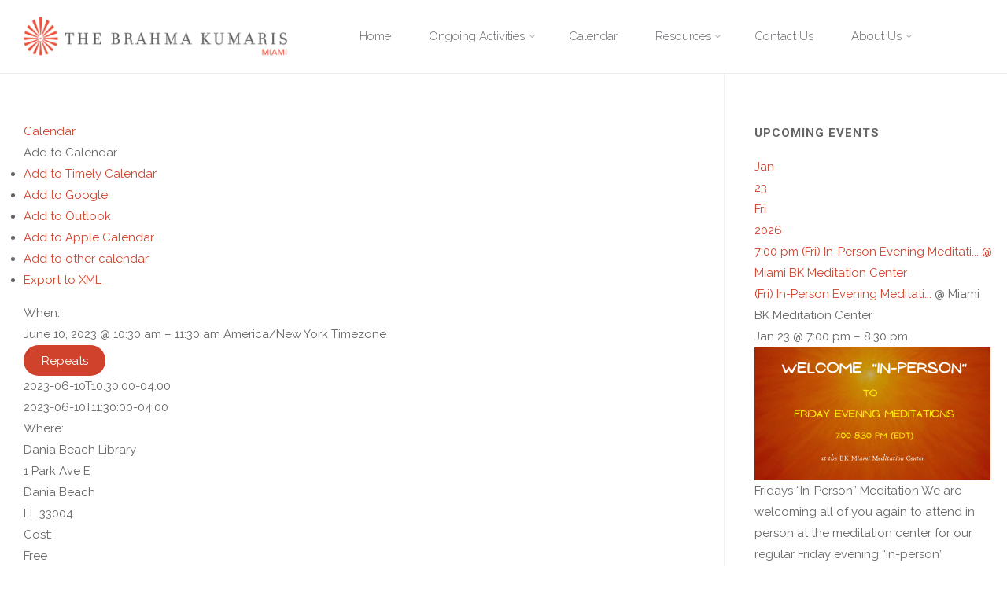

--- FILE ---
content_type: text/html; charset=UTF-8
request_url: https://miamibrahmakumaris.org/event/meditation-class-at-dania-beach-library-broward-county/?instance_id=5467
body_size: 80052
content:
<!DOCTYPE html>
<html lang="en-US">
<head>
<meta name="viewport" content="width=device-width, user-scalable=yes, initial-scale=1.0">
<meta http-equiv="X-UA-Compatible" content="IE=edge" /><meta charset="UTF-8">
<link rel="profile" href="http://gmpg.org/xfn/11">
<title>Meditation Class at Dania Beach Library &#8211; Broward County &#8211; Brahma Kumaris Miami</title>
<meta name='robots' content='max-image-preview:large' />
<link rel='dns-prefetch' href='//fonts.googleapis.com' />
<link rel="alternate" type="application/rss+xml" title="Brahma Kumaris Miami &raquo; Feed" href="https://miamibrahmakumaris.org/feed/" />
<link rel="alternate" type="application/rss+xml" title="Brahma Kumaris Miami &raquo; Comments Feed" href="https://miamibrahmakumaris.org/comments/feed/" />
<link rel="alternate" type="application/rss+xml" title="Brahma Kumaris Miami &raquo; Meditation Class at Dania Beach Library &#8211; Broward County Comments Feed" href="https://miamibrahmakumaris.org/event/meditation-class-at-dania-beach-library-broward-county/feed/" />
<script type="text/javascript">
/* <![CDATA[ */
window._wpemojiSettings = {"baseUrl":"https:\/\/s.w.org\/images\/core\/emoji\/15.0.3\/72x72\/","ext":".png","svgUrl":"https:\/\/s.w.org\/images\/core\/emoji\/15.0.3\/svg\/","svgExt":".svg","source":{"concatemoji":"https:\/\/miamibrahmakumaris.org\/wp-includes\/js\/wp-emoji-release.min.js?ver=6.6.4"}};
/*! This file is auto-generated */
!function(i,n){var o,s,e;function c(e){try{var t={supportTests:e,timestamp:(new Date).valueOf()};sessionStorage.setItem(o,JSON.stringify(t))}catch(e){}}function p(e,t,n){e.clearRect(0,0,e.canvas.width,e.canvas.height),e.fillText(t,0,0);var t=new Uint32Array(e.getImageData(0,0,e.canvas.width,e.canvas.height).data),r=(e.clearRect(0,0,e.canvas.width,e.canvas.height),e.fillText(n,0,0),new Uint32Array(e.getImageData(0,0,e.canvas.width,e.canvas.height).data));return t.every(function(e,t){return e===r[t]})}function u(e,t,n){switch(t){case"flag":return n(e,"\ud83c\udff3\ufe0f\u200d\u26a7\ufe0f","\ud83c\udff3\ufe0f\u200b\u26a7\ufe0f")?!1:!n(e,"\ud83c\uddfa\ud83c\uddf3","\ud83c\uddfa\u200b\ud83c\uddf3")&&!n(e,"\ud83c\udff4\udb40\udc67\udb40\udc62\udb40\udc65\udb40\udc6e\udb40\udc67\udb40\udc7f","\ud83c\udff4\u200b\udb40\udc67\u200b\udb40\udc62\u200b\udb40\udc65\u200b\udb40\udc6e\u200b\udb40\udc67\u200b\udb40\udc7f");case"emoji":return!n(e,"\ud83d\udc26\u200d\u2b1b","\ud83d\udc26\u200b\u2b1b")}return!1}function f(e,t,n){var r="undefined"!=typeof WorkerGlobalScope&&self instanceof WorkerGlobalScope?new OffscreenCanvas(300,150):i.createElement("canvas"),a=r.getContext("2d",{willReadFrequently:!0}),o=(a.textBaseline="top",a.font="600 32px Arial",{});return e.forEach(function(e){o[e]=t(a,e,n)}),o}function t(e){var t=i.createElement("script");t.src=e,t.defer=!0,i.head.appendChild(t)}"undefined"!=typeof Promise&&(o="wpEmojiSettingsSupports",s=["flag","emoji"],n.supports={everything:!0,everythingExceptFlag:!0},e=new Promise(function(e){i.addEventListener("DOMContentLoaded",e,{once:!0})}),new Promise(function(t){var n=function(){try{var e=JSON.parse(sessionStorage.getItem(o));if("object"==typeof e&&"number"==typeof e.timestamp&&(new Date).valueOf()<e.timestamp+604800&&"object"==typeof e.supportTests)return e.supportTests}catch(e){}return null}();if(!n){if("undefined"!=typeof Worker&&"undefined"!=typeof OffscreenCanvas&&"undefined"!=typeof URL&&URL.createObjectURL&&"undefined"!=typeof Blob)try{var e="postMessage("+f.toString()+"("+[JSON.stringify(s),u.toString(),p.toString()].join(",")+"));",r=new Blob([e],{type:"text/javascript"}),a=new Worker(URL.createObjectURL(r),{name:"wpTestEmojiSupports"});return void(a.onmessage=function(e){c(n=e.data),a.terminate(),t(n)})}catch(e){}c(n=f(s,u,p))}t(n)}).then(function(e){for(var t in e)n.supports[t]=e[t],n.supports.everything=n.supports.everything&&n.supports[t],"flag"!==t&&(n.supports.everythingExceptFlag=n.supports.everythingExceptFlag&&n.supports[t]);n.supports.everythingExceptFlag=n.supports.everythingExceptFlag&&!n.supports.flag,n.DOMReady=!1,n.readyCallback=function(){n.DOMReady=!0}}).then(function(){return e}).then(function(){var e;n.supports.everything||(n.readyCallback(),(e=n.source||{}).concatemoji?t(e.concatemoji):e.wpemoji&&e.twemoji&&(t(e.twemoji),t(e.wpemoji)))}))}((window,document),window._wpemojiSettings);
/* ]]> */
</script>
<link rel='stylesheet' id='ai1ec_style-css' href='//miamibrahmakumaris.org/wp-content/plugins/all-in-one-event-calendar/cache/6f5cdc10_ai1ec_parsed_css.css?ver=3.0.0' type='text/css' media='all' />
<link rel='stylesheet' id='custom_style-css' href='https://miamibrahmakumaris.org/wp-content/plugins/cg-scroll-to-top/css/cg-style.css?ver=6.6.4' type='text/css' media='all' />
<style id='wp-emoji-styles-inline-css' type='text/css'>

	img.wp-smiley, img.emoji {
		display: inline !important;
		border: none !important;
		box-shadow: none !important;
		height: 1em !important;
		width: 1em !important;
		margin: 0 0.07em !important;
		vertical-align: -0.1em !important;
		background: none !important;
		padding: 0 !important;
	}
</style>
<link rel='stylesheet' id='wp-block-library-css' href='https://miamibrahmakumaris.org/wp-includes/css/dist/block-library/style.min.css?ver=6.6.4' type='text/css' media='all' />
<style id='classic-theme-styles-inline-css' type='text/css'>
/*! This file is auto-generated */
.wp-block-button__link{color:#fff;background-color:#32373c;border-radius:9999px;box-shadow:none;text-decoration:none;padding:calc(.667em + 2px) calc(1.333em + 2px);font-size:1.125em}.wp-block-file__button{background:#32373c;color:#fff;text-decoration:none}
</style>
<style id='global-styles-inline-css' type='text/css'>
:root{--wp--preset--aspect-ratio--square: 1;--wp--preset--aspect-ratio--4-3: 4/3;--wp--preset--aspect-ratio--3-4: 3/4;--wp--preset--aspect-ratio--3-2: 3/2;--wp--preset--aspect-ratio--2-3: 2/3;--wp--preset--aspect-ratio--16-9: 16/9;--wp--preset--aspect-ratio--9-16: 9/16;--wp--preset--color--black: #000000;--wp--preset--color--cyan-bluish-gray: #abb8c3;--wp--preset--color--white: #ffffff;--wp--preset--color--pale-pink: #f78da7;--wp--preset--color--vivid-red: #cf2e2e;--wp--preset--color--luminous-vivid-orange: #ff6900;--wp--preset--color--luminous-vivid-amber: #fcb900;--wp--preset--color--light-green-cyan: #7bdcb5;--wp--preset--color--vivid-green-cyan: #00d084;--wp--preset--color--pale-cyan-blue: #8ed1fc;--wp--preset--color--vivid-cyan-blue: #0693e3;--wp--preset--color--vivid-purple: #9b51e0;--wp--preset--color--accent-1: #D0422C;--wp--preset--color--accent-2: #777777;--wp--preset--color--headings: #333333;--wp--preset--color--sitetext: #666;--wp--preset--color--sitebg: #FFF;--wp--preset--gradient--vivid-cyan-blue-to-vivid-purple: linear-gradient(135deg,rgba(6,147,227,1) 0%,rgb(155,81,224) 100%);--wp--preset--gradient--light-green-cyan-to-vivid-green-cyan: linear-gradient(135deg,rgb(122,220,180) 0%,rgb(0,208,130) 100%);--wp--preset--gradient--luminous-vivid-amber-to-luminous-vivid-orange: linear-gradient(135deg,rgba(252,185,0,1) 0%,rgba(255,105,0,1) 100%);--wp--preset--gradient--luminous-vivid-orange-to-vivid-red: linear-gradient(135deg,rgba(255,105,0,1) 0%,rgb(207,46,46) 100%);--wp--preset--gradient--very-light-gray-to-cyan-bluish-gray: linear-gradient(135deg,rgb(238,238,238) 0%,rgb(169,184,195) 100%);--wp--preset--gradient--cool-to-warm-spectrum: linear-gradient(135deg,rgb(74,234,220) 0%,rgb(151,120,209) 20%,rgb(207,42,186) 40%,rgb(238,44,130) 60%,rgb(251,105,98) 80%,rgb(254,248,76) 100%);--wp--preset--gradient--blush-light-purple: linear-gradient(135deg,rgb(255,206,236) 0%,rgb(152,150,240) 100%);--wp--preset--gradient--blush-bordeaux: linear-gradient(135deg,rgb(254,205,165) 0%,rgb(254,45,45) 50%,rgb(107,0,62) 100%);--wp--preset--gradient--luminous-dusk: linear-gradient(135deg,rgb(255,203,112) 0%,rgb(199,81,192) 50%,rgb(65,88,208) 100%);--wp--preset--gradient--pale-ocean: linear-gradient(135deg,rgb(255,245,203) 0%,rgb(182,227,212) 50%,rgb(51,167,181) 100%);--wp--preset--gradient--electric-grass: linear-gradient(135deg,rgb(202,248,128) 0%,rgb(113,206,126) 100%);--wp--preset--gradient--midnight: linear-gradient(135deg,rgb(2,3,129) 0%,rgb(40,116,252) 100%);--wp--preset--font-size--small: 9px;--wp--preset--font-size--medium: 20px;--wp--preset--font-size--large: 24px;--wp--preset--font-size--x-large: 42px;--wp--preset--font-size--normal: 15px;--wp--preset--font-size--larger: 38px;--wp--preset--spacing--20: 0.44rem;--wp--preset--spacing--30: 0.67rem;--wp--preset--spacing--40: 1rem;--wp--preset--spacing--50: 1.5rem;--wp--preset--spacing--60: 2.25rem;--wp--preset--spacing--70: 3.38rem;--wp--preset--spacing--80: 5.06rem;--wp--preset--shadow--natural: 6px 6px 9px rgba(0, 0, 0, 0.2);--wp--preset--shadow--deep: 12px 12px 50px rgba(0, 0, 0, 0.4);--wp--preset--shadow--sharp: 6px 6px 0px rgba(0, 0, 0, 0.2);--wp--preset--shadow--outlined: 6px 6px 0px -3px rgba(255, 255, 255, 1), 6px 6px rgba(0, 0, 0, 1);--wp--preset--shadow--crisp: 6px 6px 0px rgba(0, 0, 0, 1);}:where(.is-layout-flex){gap: 0.5em;}:where(.is-layout-grid){gap: 0.5em;}body .is-layout-flex{display: flex;}.is-layout-flex{flex-wrap: wrap;align-items: center;}.is-layout-flex > :is(*, div){margin: 0;}body .is-layout-grid{display: grid;}.is-layout-grid > :is(*, div){margin: 0;}:where(.wp-block-columns.is-layout-flex){gap: 2em;}:where(.wp-block-columns.is-layout-grid){gap: 2em;}:where(.wp-block-post-template.is-layout-flex){gap: 1.25em;}:where(.wp-block-post-template.is-layout-grid){gap: 1.25em;}.has-black-color{color: var(--wp--preset--color--black) !important;}.has-cyan-bluish-gray-color{color: var(--wp--preset--color--cyan-bluish-gray) !important;}.has-white-color{color: var(--wp--preset--color--white) !important;}.has-pale-pink-color{color: var(--wp--preset--color--pale-pink) !important;}.has-vivid-red-color{color: var(--wp--preset--color--vivid-red) !important;}.has-luminous-vivid-orange-color{color: var(--wp--preset--color--luminous-vivid-orange) !important;}.has-luminous-vivid-amber-color{color: var(--wp--preset--color--luminous-vivid-amber) !important;}.has-light-green-cyan-color{color: var(--wp--preset--color--light-green-cyan) !important;}.has-vivid-green-cyan-color{color: var(--wp--preset--color--vivid-green-cyan) !important;}.has-pale-cyan-blue-color{color: var(--wp--preset--color--pale-cyan-blue) !important;}.has-vivid-cyan-blue-color{color: var(--wp--preset--color--vivid-cyan-blue) !important;}.has-vivid-purple-color{color: var(--wp--preset--color--vivid-purple) !important;}.has-black-background-color{background-color: var(--wp--preset--color--black) !important;}.has-cyan-bluish-gray-background-color{background-color: var(--wp--preset--color--cyan-bluish-gray) !important;}.has-white-background-color{background-color: var(--wp--preset--color--white) !important;}.has-pale-pink-background-color{background-color: var(--wp--preset--color--pale-pink) !important;}.has-vivid-red-background-color{background-color: var(--wp--preset--color--vivid-red) !important;}.has-luminous-vivid-orange-background-color{background-color: var(--wp--preset--color--luminous-vivid-orange) !important;}.has-luminous-vivid-amber-background-color{background-color: var(--wp--preset--color--luminous-vivid-amber) !important;}.has-light-green-cyan-background-color{background-color: var(--wp--preset--color--light-green-cyan) !important;}.has-vivid-green-cyan-background-color{background-color: var(--wp--preset--color--vivid-green-cyan) !important;}.has-pale-cyan-blue-background-color{background-color: var(--wp--preset--color--pale-cyan-blue) !important;}.has-vivid-cyan-blue-background-color{background-color: var(--wp--preset--color--vivid-cyan-blue) !important;}.has-vivid-purple-background-color{background-color: var(--wp--preset--color--vivid-purple) !important;}.has-black-border-color{border-color: var(--wp--preset--color--black) !important;}.has-cyan-bluish-gray-border-color{border-color: var(--wp--preset--color--cyan-bluish-gray) !important;}.has-white-border-color{border-color: var(--wp--preset--color--white) !important;}.has-pale-pink-border-color{border-color: var(--wp--preset--color--pale-pink) !important;}.has-vivid-red-border-color{border-color: var(--wp--preset--color--vivid-red) !important;}.has-luminous-vivid-orange-border-color{border-color: var(--wp--preset--color--luminous-vivid-orange) !important;}.has-luminous-vivid-amber-border-color{border-color: var(--wp--preset--color--luminous-vivid-amber) !important;}.has-light-green-cyan-border-color{border-color: var(--wp--preset--color--light-green-cyan) !important;}.has-vivid-green-cyan-border-color{border-color: var(--wp--preset--color--vivid-green-cyan) !important;}.has-pale-cyan-blue-border-color{border-color: var(--wp--preset--color--pale-cyan-blue) !important;}.has-vivid-cyan-blue-border-color{border-color: var(--wp--preset--color--vivid-cyan-blue) !important;}.has-vivid-purple-border-color{border-color: var(--wp--preset--color--vivid-purple) !important;}.has-vivid-cyan-blue-to-vivid-purple-gradient-background{background: var(--wp--preset--gradient--vivid-cyan-blue-to-vivid-purple) !important;}.has-light-green-cyan-to-vivid-green-cyan-gradient-background{background: var(--wp--preset--gradient--light-green-cyan-to-vivid-green-cyan) !important;}.has-luminous-vivid-amber-to-luminous-vivid-orange-gradient-background{background: var(--wp--preset--gradient--luminous-vivid-amber-to-luminous-vivid-orange) !important;}.has-luminous-vivid-orange-to-vivid-red-gradient-background{background: var(--wp--preset--gradient--luminous-vivid-orange-to-vivid-red) !important;}.has-very-light-gray-to-cyan-bluish-gray-gradient-background{background: var(--wp--preset--gradient--very-light-gray-to-cyan-bluish-gray) !important;}.has-cool-to-warm-spectrum-gradient-background{background: var(--wp--preset--gradient--cool-to-warm-spectrum) !important;}.has-blush-light-purple-gradient-background{background: var(--wp--preset--gradient--blush-light-purple) !important;}.has-blush-bordeaux-gradient-background{background: var(--wp--preset--gradient--blush-bordeaux) !important;}.has-luminous-dusk-gradient-background{background: var(--wp--preset--gradient--luminous-dusk) !important;}.has-pale-ocean-gradient-background{background: var(--wp--preset--gradient--pale-ocean) !important;}.has-electric-grass-gradient-background{background: var(--wp--preset--gradient--electric-grass) !important;}.has-midnight-gradient-background{background: var(--wp--preset--gradient--midnight) !important;}.has-small-font-size{font-size: var(--wp--preset--font-size--small) !important;}.has-medium-font-size{font-size: var(--wp--preset--font-size--medium) !important;}.has-large-font-size{font-size: var(--wp--preset--font-size--large) !important;}.has-x-large-font-size{font-size: var(--wp--preset--font-size--x-large) !important;}
:where(.wp-block-post-template.is-layout-flex){gap: 1.25em;}:where(.wp-block-post-template.is-layout-grid){gap: 1.25em;}
:where(.wp-block-columns.is-layout-flex){gap: 2em;}:where(.wp-block-columns.is-layout-grid){gap: 2em;}
:root :where(.wp-block-pullquote){font-size: 1.5em;line-height: 1.6;}
</style>
<link rel='stylesheet' id='anima-parent-css' href='https://miamibrahmakumaris.org/wp-content/themes/anima/style.css?ver=6.6.4' type='text/css' media='all' />
<link rel='stylesheet' id='anima-themefonts-css' href='https://miamibrahmakumaris.org/wp-content/themes/anima/resources/fonts/fontfaces.css?ver=1.4.1.2' type='text/css' media='all' />
<link rel='stylesheet' id='anima-googlefonts-css' href='//fonts.googleapis.com/css?family=Raleway%3A400%2C300%2C700%7CRaleway%3A%7CRoboto%3A%7CRaleway%3A100%2C200%2C300%2C400%2C500%2C600%2C700%2C800%2C900%7CRaleway%3A400%7CRaleway%3A300%7CRoboto%3A700%7CRoboto%3A300&#038;ver=1.4.1.2' type='text/css' media='all' />
<link rel='stylesheet' id='anima-main-css' href='https://miamibrahmakumaris.org/wp-content/themes/anima-nolink/style.css?ver=1.4.1.2' type='text/css' media='all' />
<style id='anima-main-inline-css' type='text/css'>
 body:not(.anima-landing-page) #container, #site-header-main-inside, #colophon-inside, #footer-inside, #breadcrumbs-container-inside, #header-page-title { margin: 0 auto; max-width: 1300px; } #site-header-main { left: 0; right: 0; } #primary { width: 340px; } #secondary { width: 360px; } #container.one-column .main { width: 100%; } #container.two-columns-right #secondary { float: right; } #container.two-columns-right .main, .two-columns-right #breadcrumbs { width: calc( 100% - 360px ); float: left; } #container.two-columns-left #primary { float: left; } #container.two-columns-left .main, .two-columns-left #breadcrumbs { width: calc( 100% - 340px ); float: right; } #container.three-columns-right #primary, #container.three-columns-left #primary, #container.three-columns-sided #primary { float: left; } #container.three-columns-right #secondary, #container.three-columns-left #secondary, #container.three-columns-sided #secondary { float: left; } #container.three-columns-right #primary, #container.three-columns-left #secondary { margin-left: 0%; margin-right: 0%; } #container.three-columns-right .main, .three-columns-right #breadcrumbs { width: calc( 100% - 700px ); float: left; } #container.three-columns-left .main, .three-columns-left #breadcrumbs { width: calc( 100% - 700px ); float: right; } #container.three-columns-sided #secondary { float: right; } #container.three-columns-sided .main, .three-columns-sided #breadcrumbs { width: calc( 100% - 700px ); float: right; } .three-columns-sided #breadcrumbs { margin: 0 calc( 0% + 360px ) 0 -1920px; } #site-text { clip: rect(1px, 1px, 1px, 1px); height: 1px; overflow: hidden; position: absolute !important; width: 1px; word-wrap: normal !important; } html { font-family: 'Raleway'; font-weight: 400; font-size: 15px; font-weight: 400; line-height: 1.8; } #site-title { font-family: Raleway; font-size: 120%; font-weight: 400; } #access ul li a { font-family: Raleway; font-size: 100%; font-weight: 300; } .widget-title { font-family: Roboto; font-size: 100%; font-weight: 700; } .widget-container { font-family: Raleway; font-size: 100%; font-weight: 400; } .entry-title, #reply-title { font-family: Raleway; font-size: 250%; font-weight: 300; } .entry-meta > span, .post-continue-container { font-family: Roboto; font-size: 100%; font-weight: 300; } .page-link, .pagination, #author-info #author-link, .comment .reply a, .comment-meta, .byline { font-family: Roboto; } .content-masonry .entry-title { font-size: 175%; } h1 { font-size: 2.33em; } h2 { font-size: 2.06em; } h3 { font-size: 1.79em; } h4 { font-size: 1.52em; } h5 { font-size: 1.25em; } h6 { font-size: 0.98em; } h1, h2, h3, h4, h5, h6, .seriousslider-theme .seriousslider-caption-title { font-family: Raleway; font-weight: 300; } body { color: #666; background-color: #FFF; } #site-header-main, #access ul ul, .menu-search-animated .searchform input[type="search"], #access .menu-search-animated .searchform, #access::after, .anima-over-menu .header-fixed#site-header-main, .anima-over-menu .header-fixed#site-header-main #access:after { background-color: #FFFFFF; } #site-header-main { border-bottom-color: rgba(0,0,0,.05); } .anima-over-menu .header-fixed#site-header-main #site-title a { color: #D0422C; } #access > div > ul > li, #access > div > ul > li > a, .anima-over-menu .header-fixed#site-header-main #access > div > ul > li:not([class*='current']), .anima-over-menu .header-fixed#site-header-main #access > div > ul > li:not([class*='current']) > a, .anima-over-menu .header-fixed#site-header-main #sheader.socials a::before, #sheader.socials a::before, #access .menu-search-animated .searchform input[type="search"], #mobile-menu { color: #63666B; } .anima-over-menu .header-fixed#site-header-main #sheader.socials a:hover::before, #sheader.socials a:hover::before { color: #FFFFFF; } #access ul.sub-menu li a, #access ul.children li a { color: #63666B; } #access ul.sub-menu li a, #access ul.children li a { background-color: #FFFFFF; } #access > div > ul > li:hover > a, #access > div > ul > li a:hover, #access > div > ul > li:hover, .anima-over-menu .header-fixed#site-header-main #access > div > ul > li > a:hover, .anima-over-menu .header-fixed#site-header-main #access > div > ul > li:hover { color: #D0422C; } #access > div > ul > li > a > span::before { background-color: #D0422C; } #site-title::before { background-color: #777777; } #access > div > ul > li.current_page_item > a, #access > div > ul > li.current-menu-item > a, #access > div > ul > li.current_page_ancestor > a, #access > div > ul > li.current-menu-ancestor > a, #access .sub-menu, #access .children, .anima-over-menu .header-fixed#site-header-main #access > div > ul > li > a { color: #777777; } #access ul.children > li.current_page_item > a, #access ul.sub-menu > li.current-menu-item > a, #access ul.children > li.current_page_ancestor > a, #access ul.sub-menu > li.current-menu-ancestor > a { color: #777777; } .searchform .searchsubmit { color: #666; } body:not(.anima-landing-page) article.hentry, body:not(.anima-landing-page) .main { background-color: #FFF; } .pagination, .page-link { border-color: #eeeeee; } .post-thumbnail-container .featured-image-meta, body:not(.single) article.hentry .post-thumbnail-container > a::after, #header-page-title-inside { background-color: rgba(0,0,0, 0.6); } #header-page-title-inside { box-shadow: 0 -70px 70px rgba(0,0,0,0.2) inset; } #header-page-title .entry-meta .bl_categ a { background-color: #D0422C; } #header-page-title .entry-meta .bl_categ a:hover { background-color: #e1533d; } .anima-normal-titles #breadcrumbs-container { background-color: #f9f9f9; } #secondary { border-left: 1px solid rgba(0,0,0,.05); } #primary { border-right: 1px solid rgba(0,0,0,.05); } #colophon, #footer { background-color: #ffffff; color: #AAAAAA; } #footer { background: #ffffff; } .entry-title a:active, .entry-title a:hover { color: #D0422C; } .entry-title a:hover { border-bottom-color: #D0422C; } span.entry-format { color: #D0422C; } .format-aside { border-top-color: #FFF; } article.hentry .post-thumbnail-container { background-color: rgba(102,102,102,0.15); } .entry-content blockquote::before, .entry-content blockquote::after { color: rgba(102,102,102,0.2); } .entry-content h5, .entry-content h6, .lp-text-content h5, .lp-text-content h6 { color: #777777; } .entry-content h1, .entry-content h2, .entry-content h3, .entry-content h4, .lp-text-content h1, .lp-text-content h2, .lp-text-content h3, .lp-text-content h4 { color: #333333; } a { color: #D0422C; } a:hover, .entry-meta span a:hover { color: #777777; } .post-continue-container span.comments-link:hover, .post-continue-container span.comments-link a:hover { color: #D0422C; } .socials a:before { color: #D0422C; background: #f5f5f5; } .socials a:hover:before { background-color: #D0422C; color: #FFF; } #sheader .socials a:before { background: #f5f5f5; } #sheader .socials a:hover:before { background-color: #D0422C; color: #FFFFFF; } #footer .socials a:before { background: #f5f5f5; } #footer .socials a:hover:before { background-color: #D0422C; color: #ffffff; } .anima-normalizedtags #content .tagcloud a { color: #FFF; background-color: #D0422C; } .anima-normalizedtags #content .tagcloud a:hover { background-color: #777777; } #toTop { background-color: rgba(230,230,230,0.5); color: #D0422C; } #nav-fixed i, #nav-fixed span { background-color: rgba(215,215,215,0.5); } #nav-fixed i { color: #FFF; } #toTop:hover { background-color: #D0422C; color: #FFF; } a.continue-reading-link { background-color:#efefef; } .continue-reading-link::after { background-color: #D0422C; color: #FFF; } .entry-meta .icon-metas:before { color: #ababab; } .anima-caption-one .main .wp-caption .wp-caption-text { border-bottom-color: #eeeeee; } .anima-caption-two .main .wp-caption .wp-caption-text { background-color: #f5f5f5; } .anima-image-one .entry-content img[class*="align"], .anima-image-one .entry-summary img[class*="align"], .anima-image-two .entry-content img[class*='align'], .anima-image-two .entry-summary img[class*='align'] { border-color: #eeeeee; } .anima-image-five .entry-content img[class*='align'], .anima-image-five .entry-summary img[class*='align'] { border-color: #D0422C; } /* diffs */ span.edit-link a.post-edit-link, span.edit-link a.post-edit-link:hover, span.edit-link .icon-edit:before { color: #212121; } .searchform { border-color: #ebebeb; } .entry-meta span, .entry-meta a, .entry-utility span, .entry-utility a, .entry-meta time, #breadcrumbs-nav, #header-page-title .byline, .footermenu ul li span.sep { color: #ababab; } .footermenu ul li a::after { background: #777777; } #breadcrumbs-nav a { color: #8d8d8d; } .entry-meta span.entry-sticky { background-color: #ababab; color: #FFF; } #commentform { max-width:650px;} code, #nav-below .nav-previous a:before, #nav-below .nav-next a:before { background-color: #eeeeee; } pre, .page-link > span, .comment-author, .commentlist .comment-body, .commentlist .pingback { border-color: #eeeeee; } .commentlist .comment-body::after { border-top-color: #FFF; } .commentlist .comment-body::before { border-top-color: #e4e4e4; } article #author-info { border-top-color: #eeeeee; } .page-header.pad-container { border-bottom-color: #eeeeee; } .comment-meta a { color: #c9c9c9; } .commentlist .reply a { color: #b5b5b5; background-color: #f3f3f3; } select, input[type], textarea { color: #666; border-color: #eeeeee; background-color: #f0f0f0; } input[type]:hover, textarea:hover, select:hover, input[type]:focus, textarea:focus, select:focus { background: #f8f8f8; } button, input[type="button"], input[type="submit"], input[type="reset"] { background-color: #D0422C; color: #FFF; } button:hover, input[type="button"]:hover, input[type="submit"]:hover, input[type="reset"]:hover { background-color: #777777; } hr { background-color: #f0f0f0; } /* gutenberg */ .wp-block-image.alignwide { margin-left: calc( ( 0% + 2.5em ) * -1 ); margin-right: calc( ( 0% + 2.5em ) * -1 ); } .wp-block-image.alignwide img { width: calc( 100% + 5em ); max-width: calc( 100% + 5em ); } .has-accent-1-color, .has-accent-1-color:hover { color: #D0422C; } .has-accent-2-color, .has-accent-2-color:hover { color: #777777; } .has-headings-color, .has-headings-color:hover { color: #333333; } .has-sitetext-color, .has-sitetext-color:hover { color: #666; } .has-sitebg-color, .has-sitebg-color:hover { color: #FFF; } .has-accent-1-background-color { background-color: #D0422C; } .has-accent-2-background-color { background-color: #777777; } .has-headings-background-color { background-color: #333333; } .has-sitetext-background-color { background-color: #666; } .has-sitebg-background-color { background-color: #FFF; } .has-small-font-size { font-size: 9px; } .has-regular-font-size { font-size: 15px; } .has-large-font-size { font-size: 24px; } .has-larger-font-size { font-size: 38px; } .has-huge-font-size { font-size: 38px; } /* woocommerce */ .woocommerce-page #respond input#submit, .woocommerce a.button, .woocommerce-page button.button, .woocommerce input.button, .woocommerce #respond input#submit, .woocommerce a.button, .woocommerce button.button, .woocommerce input.button { background-color: #D0422C; color: #FFF; line-height: 1.8; border-radius: 4px;} .woocommerce #respond input#submit:hover, .woocommerce a.button:hover, .woocommerce button.button:hover, .woocommerce input.button:hover { background-color: #f2644e; color: #FFF;} .woocommerce-page #respond input#submit.alt, .woocommerce a.button.alt, .woocommerce-page button.button.alt, .woocommerce input.button.alt { background-color: #777777; color: #FFF; line-height: 1.8; border-radius: 4px;} .woocommerce-page #respond input#submit.alt:hover, .woocommerce a.button.alt:hover, .woocommerce-page button.button.alt:hover, .woocommerce input.button.alt:hover { background-color: #999999; color: #FFF;} .woocommerce div.product .woocommerce-tabs ul.tabs li.active { border-bottom-color: #FFF; } .woocommerce #respond input#submit.alt.disabled, .woocommerce #respond input#submit.alt.disabled:hover, .woocommerce #respond input#submit.alt:disabled, .woocommerce #respond input#submit.alt:disabled:hover, .woocommerce #respond input#submit.alt[disabled]:disabled, .woocommerce #respond input#submit.alt[disabled]:disabled:hover, .woocommerce a.button.alt.disabled, .woocommerce a.button.alt.disabled:hover, .woocommerce a.button.alt:disabled, .woocommerce a.button.alt:disabled:hover, .woocommerce a.button.alt[disabled]:disabled, .woocommerce a.button.alt[disabled]:disabled:hover, .woocommerce button.button.alt.disabled, .woocommerce button.button.alt.disabled:hover, .woocommerce button.button.alt:disabled, .woocommerce button.button.alt:disabled:hover, .woocommerce button.button.alt[disabled]:disabled, .woocommerce button.button.alt[disabled]:disabled:hover, .woocommerce input.button.alt.disabled, .woocommerce input.button.alt.disabled:hover, .woocommerce input.button.alt:disabled, .woocommerce input.button.alt:disabled:hover, .woocommerce input.button.alt[disabled]:disabled, .woocommerce input.button.alt[disabled]:disabled:hover { background-color: #777777; } .woocommerce ul.products li.product .price, .woocommerce div.product p.price, .woocommerce div.product span.price { color: #989898 } #add_payment_method #payment, .woocommerce-cart #payment, .woocommerce-checkout #payment { background: #f5f5f5; } /* mobile menu */ nav#mobile-menu { background-color: #FFFFFF; } #mobile-menu .mobile-arrow { color: #666; } .main .entry-content, .main .entry-summary { text-align: inherit; } .main p, .main ul, .main ol, .main dd, .main pre, .main hr { margin-bottom: 1em; } .main p { text-indent: 0em; } .main a.post-featured-image { background-position: center center; } #header-widget-area { width: 25%; left: 10px; } .anima-stripped-table .main thead th, .anima-bordered-table .main thead th, .anima-stripped-table .main td, .anima-stripped-table .main th, .anima-bordered-table .main th, .anima-bordered-table .main td { border-color: #e9e9e9; } .anima-clean-table .main th, .anima-stripped-table .main tr:nth-child(even) td, .anima-stripped-table .main tr:nth-child(even) th { background-color: #f6f6f6; } .anima-cropped-featured .main .post-thumbnail-container { height: 300px; } .anima-responsive-featured .main .post-thumbnail-container { max-height: 300px; height: auto; } article.hentry .article-inner, #content-masonry article.hentry .article-inner { padding: 0%; } #site-header-main { height:93px; } #access .menu-search-animated .searchform { height: 92px; line-height: 92px; } .anima-over-menu .staticslider-caption-container { padding-top: 93px; } .menu-search-animated, #sheader-container, .identity, #nav-toggle { height:93px; line-height:93px; } #access div > ul > li > a { line-height:93px; } #branding { height:93px; } .anima-responsive-headerimage #masthead #header-image-main-inside { max-height: 350px; } .anima-cropped-headerimage #masthead #header-image-main-inside { height: 350px; } #site-text { display: none; } #masthead #site-header-main { position: fixed; } .anima-fixed-menu #header-image-main { margin-top: 93px; } @media (min-width: 1152px) { body:not(.anima-landing-page) #masthead { border-bottom: 1px solid #eeeeee; } } @media (max-width: 640px) { #header-page-title .entry-title { font-size: 200%; } } .lp-staticslider .staticslider-caption, .lp-dynamic-slider, .seriousslider-theme .seriousslider-caption, .anima-landing-page .lp-blocks-inside, .anima-landing-page .lp-boxes-inside, .anima-landing-page .lp-text-inside, .anima-landing-page .lp-posts-inside, .anima-landing-page .lp-page-inside, .anima-landing-page .lp-section-header, .anima-landing-page .content-widget { max-width: 1300px; } .anima-landing-page .content-widget { margin: 0 auto; } .seriousslider-theme .seriousslider-caption-buttons a, a[class^="staticslider-button"] { font-size: 15px; } .seriousslider-theme .seriousslider-caption-buttons a:nth-child(2n+1), a.staticslider-button:nth-child(2n+1) { background-color: #D0422C; border-color: #D0422C; color: #FFF; } .seriousslider-theme .seriousslider-caption-buttons a:nth-child(2n+1):hover, .staticslider-button:nth-child(2n+1):hover { color: #D0422C; } .seriousslider-theme .seriousslider-caption-buttons a:nth-child(2n+2), a.staticslider-button:nth-child(2n+2) { color: #777777; border-color: #777777; } .seriousslider-theme .seriousslider-caption-buttons a:nth-child(2n+2):hover, a.staticslider-button:nth-child(2n+2):hover { background-color: #777777; color: #FFF; } .lp-block i { border-color: #ffffff; } .lp-block:hover i { border-color: #D0422C; } .lp-block > i::before { color: #D0422C; border-color: #e9e9e9; background-color: #ffffff; } .lp-block:hover i::before { color: #D0422C; } .lp-block i:after { background-color: #D0422C; } .lp-block:hover i:after { background-color: #777777; } .lp-block-text, .lp-boxes-static .lp-box-text, .lp-section-desc, .staticslider-caption-text { color: #8e8e8e; } .lp-blocks { background-color: #F8F8F8; } .lp-boxes { background-color: #FFFFFF; } .lp-text { background-color: #F8F8F8; } .staticslider-caption-container, .lp-slider-wrapper { background-color: #FFFFFF; } .seriousslider-theme .seriousslider-caption { color: #F8F8F8; } .lp-boxes-1 .lp-box .lp-box-image { height: 300px; } .lp-boxes-1.lp-boxes-animated .lp-box:hover .lp-box-text { max-height: 200px; } .lp-boxes-2 .lp-box .lp-box-image { height: 250px; } .lp-boxes-2.lp-boxes-animated .lp-box:hover .lp-box-text { max-height: 150px; } .lp-box-readmore:hover { color: #D0422C; } .lp-boxes .lp-box-overlay { background-color: rgba(208,66,44, 0.8); } .lp-boxes:not(.lp-boxes-static2) .lp-box-overlay:hover { background-color: rgba(208,66,44, 1); } #lp-posts, #lp-page { background-color: #FFF; } #cryout_ajax_more_trigger { background-color: #D0422C; color: #FFF;} .lpbox-rnd1 { background-color: #c8c8c8; } .lpbox-rnd2 { background-color: #c3c3c3; } .lpbox-rnd3 { background-color: #bebebe; } .lpbox-rnd4 { background-color: #b9b9b9; } .lpbox-rnd5 { background-color: #b4b4b4; } .lpbox-rnd6 { background-color: #afafaf; } .lpbox-rnd7 { background-color: #aaaaaa; } .lpbox-rnd8 { background-color: #a5a5a5; } 
</style>
<link rel='stylesheet' id='cryout-serious-slider-style-css' href='https://miamibrahmakumaris.org/wp-content/plugins/cryout-serious-slider/resources/style.css?ver=1.2.7' type='text/css' media='all' />
<script type="text/javascript" src="https://miamibrahmakumaris.org/?ai1ec_render_js=event.js&amp;is_backend=false&amp;ver=3.0.0" id="ai1ec_requirejs-js"></script>
<!--[if lt IE 9]>
<script type="text/javascript" src="https://miamibrahmakumaris.org/wp-content/themes/anima/resources/js/html5shiv.min.js?ver=1.4.1.2" id="anima-html5shiv-js"></script>
<![endif]-->
<script type="text/javascript" src="https://miamibrahmakumaris.org/wp-includes/js/jquery/jquery.min.js?ver=3.7.1" id="jquery-core-js"></script>
<script type="text/javascript" src="https://miamibrahmakumaris.org/wp-includes/js/jquery/jquery-migrate.min.js?ver=3.4.1" id="jquery-migrate-js"></script>
<script type="text/javascript" src="https://miamibrahmakumaris.org/wp-content/plugins/cryout-serious-slider/resources/jquery.mobile.custom.min.js?ver=1.2.7" id="cryout-serious-slider-jquerymobile-js"></script>
<script type="text/javascript" src="https://miamibrahmakumaris.org/wp-content/plugins/cryout-serious-slider/resources/slider.js?ver=1.2.7" id="cryout-serious-slider-script-js"></script>
<link rel="https://api.w.org/" href="https://miamibrahmakumaris.org/wp-json/" /><link rel="EditURI" type="application/rsd+xml" title="RSD" href="https://miamibrahmakumaris.org/xmlrpc.php?rsd" />
<meta name="generator" content="WordPress 6.6.4" />
<link rel="canonical" href="https://miamibrahmakumaris.org/event/meditation-class-at-dania-beach-library-broward-county/" />
<link rel='shortlink' href='https://miamibrahmakumaris.org/?p=2014' />
<link rel="alternate" title="oEmbed (JSON)" type="application/json+oembed" href="https://miamibrahmakumaris.org/wp-json/oembed/1.0/embed?url=https%3A%2F%2Fmiamibrahmakumaris.org%2Fevent%2Fmeditation-class-at-dania-beach-library-broward-county%2F" />
<link rel="alternate" title="oEmbed (XML)" type="text/xml+oembed" href="https://miamibrahmakumaris.org/wp-json/oembed/1.0/embed?url=https%3A%2F%2Fmiamibrahmakumaris.org%2Fevent%2Fmeditation-class-at-dania-beach-library-broward-county%2F&#038;format=xml" />
<meta property="og:url" content="https://miamibrahmakumaris.org/event/meditation-class-at-dania-beach-library-broward-county/?instance_id=5467" />
<meta property="og:title" content="Meditation Class at Dania Beach Library - Broward County (2023-06-10)" />
<meta property="og:type" content="article" />
<meta property="og:description" content="     JOIN US for Weekly Meditation classes at Dania Beach Library.  Meditation is more than just silencing the mind. It is an inward adventure that leads the soul home to its true innate qualities of peace, love, happiness, and power. With meditation, we can transform our relationships, awak" />
<meta property="og:image" content="https://miamibrahmakumaris.org/wp-content/uploads/2017/08/Kendale-Lakes-Library-300x300.jpg" />
<meta name="twitter:card" content="summary" />
<meta name="twitter:title" content="Meditation Class at Dania Beach Library - Broward County (2023-06-10)" />
<meta name="twitter:description" content="     JOIN US for Weekly Meditation classes at Dania Beach Library.  Meditation is more than just silencing the mind. It is an inward adventure that leads the soul home to its true innate qualities of peace, love, happiness, and power. With meditation, we can transform our relationships, awak" />
<meta name="twitter:image" content="https://miamibrahmakumaris.org/wp-content/uploads/2017/08/Kendale-Lakes-Library-300x300.jpg" />
<link rel="author" href="http://memeeta@gmail.com"><link rel="icon" href="https://miamibrahmakumaris.org/wp-content/uploads/2017/08/brahma-kumaris1.png" sizes="32x32" />
<link rel="icon" href="https://miamibrahmakumaris.org/wp-content/uploads/2017/08/brahma-kumaris1.png" sizes="192x192" />
<link rel="apple-touch-icon" href="https://miamibrahmakumaris.org/wp-content/uploads/2017/08/brahma-kumaris1.png" />
<meta name="msapplication-TileImage" content="https://miamibrahmakumaris.org/wp-content/uploads/2017/08/brahma-kumaris1.png" />
		<style type="text/css" id="wp-custom-css">
			a#logo > img {
    max-height: 55%;
   }
.lp-box-image::before {
width: 90px;
}
		</style>
		</head>

<body class="ai1ec_event-template-default single single-ai1ec_event postid-2014 wp-custom-logo wp-embed-responsive anima-image-none anima-caption-zero anima-totop-fixed anima-clean-table anima-fixed-menu anima-menu-center anima-responsive-headerimage anima-cropped-featured anima-magazine-two anima-magazine-layout anima-comment-placeholder anima-header-titles anima-hide-cat-title anima-article-animation-2" itemscope itemtype="http://schema.org/WebPage">
		<div id="site-wrapper">
	<header id="masthead" class="cryout"  itemscope itemtype="http://schema.org/WPHeader" role="banner">

		<div id="site-header-main">
			<div id="site-header-main-inside">

				<nav id="mobile-menu">
					<span id="nav-cancel"><i class="icon-cancel"></i></span>
					<div><ul id="mobile-nav" class=""><li id="menu-item-1478" class="menu-item menu-item-type-post_type menu-item-object-page menu-item-home menu-item-1478"><a href="https://miamibrahmakumaris.org/"><span>Home</span></a></li>
<li id="menu-item-1472" class="menu-item menu-item-type-custom menu-item-object-custom menu-item-has-children menu-item-1472"><a><span>Ongoing Activities</span></a>
<ul class="sub-menu">
	<li id="menu-item-1475" class="menu-item menu-item-type-post_type menu-item-object-page menu-item-1475"><a href="https://miamibrahmakumaris.org/walk-in-meditation-classes/"><span>Walk in Meditation Classes</span></a></li>
	<li id="menu-item-1474" class="menu-item menu-item-type-post_type menu-item-object-page menu-item-1474"><a href="https://miamibrahmakumaris.org/foundation-course-in-raja-yoga-meditation/"><span>Foundation Course</span></a></li>
	<li id="menu-item-1473" class="menu-item menu-item-type-post_type menu-item-object-page menu-item-1473"><a href="https://miamibrahmakumaris.org/meditation-in-the-workplace/"><span>Meditation in the Workplace</span></a></li>
	<li id="menu-item-1765" class="menu-item menu-item-type-post_type menu-item-object-page menu-item-1765"><a href="https://miamibrahmakumaris.org/spanish-services/"><span>Eventos en Español</span></a></li>
</ul>
</li>
<li id="menu-item-1476" class="menu-item menu-item-type-post_type menu-item-object-page menu-item-1476"><a href="https://miamibrahmakumaris.org/calendar/"><span>Calendar</span></a></li>
<li id="menu-item-1477" class="menu-item menu-item-type-custom menu-item-object-custom menu-item-has-children menu-item-1477"><a><span>Resources</span></a>
<ul class="sub-menu">
	<li id="menu-item-1480" class="menu-item menu-item-type-post_type menu-item-object-page menu-item-1480"><a href="https://miamibrahmakumaris.org/links/"><span>Links</span></a></li>
	<li id="menu-item-1479" class="menu-item menu-item-type-post_type menu-item-object-page menu-item-1479"><a href="https://miamibrahmakumaris.org/video-gallery/"><span>video gallery</span></a></li>
	<li id="menu-item-1484" class="menu-item menu-item-type-taxonomy menu-item-object-category menu-item-1484"><a href="https://miamibrahmakumaris.org/category/news/"><span>News</span></a></li>
	<li id="menu-item-1485" class="menu-item menu-item-type-taxonomy menu-item-object-category menu-item-1485"><a href="https://miamibrahmakumaris.org/category/recipes/"><span>Recipes</span></a></li>
	<li id="menu-item-1700" class="menu-item menu-item-type-post_type menu-item-object-page menu-item-1700"><a href="https://miamibrahmakumaris.org/blessing-wheel/"><span>Blessings Wheel</span></a></li>
</ul>
</li>
<li id="menu-item-1481" class="menu-item menu-item-type-post_type menu-item-object-page menu-item-1481"><a href="https://miamibrahmakumaris.org/contact-us/"><span>Contact Us</span></a></li>
<li id="menu-item-1482" class="menu-item menu-item-type-custom menu-item-object-custom menu-item-has-children menu-item-1482"><a><span>About Us</span></a>
<ul class="sub-menu">
	<li id="menu-item-1483" class="menu-item menu-item-type-post_type menu-item-object-page menu-item-1483"><a href="https://miamibrahmakumaris.org/bk-florida/"><span>BK Florida</span></a></li>
</ul>
</li>
</ul></div>				</nav> <!-- #mobile-menu -->

				<div id="branding">
					<div class="identity"><a href="https://miamibrahmakumaris.org/" id="logo" class="custom-logo-link" title="Brahma Kumaris Miami" rel="home"><img   src="https://miamibrahmakumaris.org/wp-content/uploads/2024/09/icon.png" class="custom-logo" alt="Brahma Kumaris Miami" decoding="async" srcset="https://miamibrahmakumaris.org/wp-content/uploads/2024/09/icon.png 2035w, https://miamibrahmakumaris.org/wp-content/uploads/2024/09/icon-300x45.png 300w, https://miamibrahmakumaris.org/wp-content/uploads/2024/09/icon-1024x155.png 1024w, https://miamibrahmakumaris.org/wp-content/uploads/2024/09/icon-768x116.png 768w, https://miamibrahmakumaris.org/wp-content/uploads/2024/09/icon-1536x232.png 1536w, https://miamibrahmakumaris.org/wp-content/uploads/2024/09/icon-430x65.png 430w" sizes="(max-width: 2035px) 100vw, 2035px" /></a></div><div id="site-text"><div itemprop="headline" id="site-title"><span> <a href="https://miamibrahmakumaris.org/" title="Meditation Center" rel="home">Brahma Kumaris Miami</a> </span></div><span id="site-description"  itemprop="description" >Meditation Center</span></div>				</div><!-- #branding -->

				<div id="sheader-container">
									</div>

				<a id="nav-toggle"><i class="icon-menu"></i></a>
				<nav id="access" role="navigation"  aria-label="Primary Menu"  itemscope itemtype="http://schema.org/SiteNavigationElement">
						<div class="skip-link screen-reader-text">
		<a href="#main" title="Skip to content"> Skip to content </a>
	</div>
	<div><ul id="prime_nav" class=""><li class="menu-item menu-item-type-post_type menu-item-object-page menu-item-home menu-item-1478"><a href="https://miamibrahmakumaris.org/"><span>Home</span></a></li>
<li class="menu-item menu-item-type-custom menu-item-object-custom menu-item-has-children menu-item-1472"><a><span>Ongoing Activities</span></a>
<ul class="sub-menu">
	<li class="menu-item menu-item-type-post_type menu-item-object-page menu-item-1475"><a href="https://miamibrahmakumaris.org/walk-in-meditation-classes/"><span>Walk in Meditation Classes</span></a></li>
	<li class="menu-item menu-item-type-post_type menu-item-object-page menu-item-1474"><a href="https://miamibrahmakumaris.org/foundation-course-in-raja-yoga-meditation/"><span>Foundation Course</span></a></li>
	<li class="menu-item menu-item-type-post_type menu-item-object-page menu-item-1473"><a href="https://miamibrahmakumaris.org/meditation-in-the-workplace/"><span>Meditation in the Workplace</span></a></li>
	<li class="menu-item menu-item-type-post_type menu-item-object-page menu-item-1765"><a href="https://miamibrahmakumaris.org/spanish-services/"><span>Eventos en Español</span></a></li>
</ul>
</li>
<li class="menu-item menu-item-type-post_type menu-item-object-page menu-item-1476"><a href="https://miamibrahmakumaris.org/calendar/"><span>Calendar</span></a></li>
<li class="menu-item menu-item-type-custom menu-item-object-custom menu-item-has-children menu-item-1477"><a><span>Resources</span></a>
<ul class="sub-menu">
	<li class="menu-item menu-item-type-post_type menu-item-object-page menu-item-1480"><a href="https://miamibrahmakumaris.org/links/"><span>Links</span></a></li>
	<li class="menu-item menu-item-type-post_type menu-item-object-page menu-item-1479"><a href="https://miamibrahmakumaris.org/video-gallery/"><span>video gallery</span></a></li>
	<li class="menu-item menu-item-type-taxonomy menu-item-object-category menu-item-1484"><a href="https://miamibrahmakumaris.org/category/news/"><span>News</span></a></li>
	<li class="menu-item menu-item-type-taxonomy menu-item-object-category menu-item-1485"><a href="https://miamibrahmakumaris.org/category/recipes/"><span>Recipes</span></a></li>
	<li class="menu-item menu-item-type-post_type menu-item-object-page menu-item-1700"><a href="https://miamibrahmakumaris.org/blessing-wheel/"><span>Blessings Wheel</span></a></li>
</ul>
</li>
<li class="menu-item menu-item-type-post_type menu-item-object-page menu-item-1481"><a href="https://miamibrahmakumaris.org/contact-us/"><span>Contact Us</span></a></li>
<li class="menu-item menu-item-type-custom menu-item-object-custom menu-item-has-children menu-item-1482"><a><span>About Us</span></a>
<ul class="sub-menu">
	<li class="menu-item menu-item-type-post_type menu-item-object-page menu-item-1483"><a href="https://miamibrahmakumaris.org/bk-florida/"><span>BK Florida</span></a></li>
</ul>
</li>
</ul></div>				</nav><!-- #access -->

			</div><!-- #site-header-main-inside -->
		</div><!-- #site-header-main -->

		<div id="header-image-main">
			<div id="header-image-main-inside">
				    <div id="header-page-title">
        <div id="header-page-title-inside">
            <h1 class="entry-title"  itemprop="headline">Meditation Class at Dania Beach Library &#8211; Broward County</h1>            <div class="entry-meta aftertitle-meta">
                            </div><!-- .entry-meta -->
                    </div>
    </div> 			</div><!-- #header-image-main-inside -->
		</div><!-- #header-image-main -->

	</header><!-- #masthead -->

	
	
	<div id="content" class="cryout">
			<nav id="nav-fixed">
		<div class="nav-previous"><a href="https://miamibrahmakumaris.org/event/world-peace-meditation/" rel="prev"><i class="icon-continue-reading"></i><span>(Sunday) Transformational Resilience : #MoreThanEverBefore</span></a></div>
		<div class="nav-next"><a href="https://miamibrahmakumaris.org/event/meditation-and-insights/" rel="next"><span>(Wed) Online LIVE Meditation and Insights: To Adapt is to Transform</span><i class="icon-continue-reading"></i></a></div>
	</nav>
<div id="container" class="two-columns-right">
	<main id="main" role="main" class="main">
		
		
			<article id="post-2014" class="post-2014 ai1ec_event type-ai1ec_event status-publish has-post-thumbnail hentry" itemscope itemtype="http://schema.org/Article" itemprop="mainEntity">
				<div class="schema-image">
							<div class="post-thumbnail-container"   itemprop="image" itemscope itemtype="http://schema.org/ImageObject">

			<a class="post-featured-image" href="https://miamibrahmakumaris.org/event/meditation-class-at-dania-beach-library-broward-county/" title="Meditation Class at Dania Beach Library - Broward County"  style="background-image: url(https://miamibrahmakumaris.org/wp-content/uploads/2017/08/Kendale-Lakes-Library-350x350.jpg)" > </a>
			<a class="responsive-featured-image" href="https://miamibrahmakumaris.org/event/meditation-class-at-dania-beach-library-broward-county/" title="Meditation Class at Dania Beach Library - Broward County">
				<picture>
	 				<source media="(max-width: 1152px)" sizes="(max-width: 800px) 100vw,(max-width: 1152px) 50vw, 914px" srcset="https://miamibrahmakumaris.org/wp-content/uploads/2017/08/Kendale-Lakes-Library-500x350.jpg 512w">
	 				<source media="(max-width: 800px)" sizes="(max-width: 800px) 100vw,(max-width: 1152px) 50vw, 914px" srcset="https://miamibrahmakumaris.org/wp-content/uploads/2017/08/Kendale-Lakes-Library-500x350.jpg 800w">
	 									<img alt="Meditation Class at Dania Beach Library &#8211; Broward County"  itemprop="url" src="https://miamibrahmakumaris.org/wp-content/uploads/2017/08/Kendale-Lakes-Library-350x350.jpg" />
				</picture>
			</a>
			<meta itemprop="width" content="300">
			<meta itemprop="height" content="300">
			<div class="entry-meta featured-image-meta"></div>
		</div>
					</div>

				<div class="article-inner">
					<header>
						<div class="entry-meta beforetitle-meta">
													</div><!-- .entry-meta -->
						
						<div class="entry-meta aftertitle-meta">
													</div><!-- .entry-meta -->

					</header>

					
					<div class="entry-content"  itemprop="articleBody">
						<div class="timely ai1ec-single-event
	ai1ec-event-id-2014
	ai1ec-event-instance-id-5467
		">

<a id="ai1ec-event"></a>

<div class="ai1ec-actions">
	<div class="ai1ec-btn-group-vertical ai1ec-clearfix">
		<a class="ai1ec-calendar-link ai1ec-btn ai1ec-btn-default ai1ec-btn-sm
        ai1ec-tooltip-trigger "
    href="https://miamibrahmakumaris.org/calendar/"
    
    data-placement="left"
    title="View all events">
    <i class="ai1ec-fa ai1ec-fa-calendar ai1ec-fa-fw"></i>
    <span class="ai1ec-hidden-xs">Calendar</span>
</a>
	</div>

	<div class="ai1ec-btn-group-vertical ai1ec-clearfix">
							<div class="ai1ec-subscribe-dropdown ai1ec-dropdown ai1ec-btn
	ai1ec-btn-default ai1ec-btn-sm">
	<span role="button" class="ai1ec-dropdown-toggle ai1ec-subscribe"
			data-toggle="ai1ec-dropdown">
		<i class="ai1ec-fa ai1ec-icon-rss ai1ec-fa-lg ai1ec-fa-fw"></i>
		<span class="ai1ec-hidden-xs">
							Add to Calendar
						<span class="ai1ec-caret"></span>
		</span>
	</span>
			<ul class="ai1ec-dropdown-menu ai1ec-pull-right" role="menu">
		<li>
			<a class="ai1ec-tooltip-trigger ai1ec-tooltip-auto" target="_blank"
				data-placement="left" title="Copy this URL for your own Timely calendar or click to add to your rich-text calendar"
				href="http&#x3A;&#x2F;&#x2F;miamibrahmakumaris.org&#x2F;&#x3F;plugin&#x3D;all-in-one-event-calendar&amp;controller&#x3D;ai1ec_exporter_controller&amp;action&#x3D;export_events&amp;ai1ec_post_ids&#x3D;2014">
				<i class="ai1ec-fa ai1ec-fa-lg ai1ec-fa-fw ai1ec-icon-timely"></i>
				Add to Timely Calendar
			</a>
		</li>
		<li>
			<a class="ai1ec-tooltip-trigger ai1ec-tooltip-auto" target="_blank"
			  data-placement="left" title="Subscribe to this calendar in your Google Calendar"
			  href="https://www.google.com/calendar/render?cid=http&#x25;3A&#x25;2F&#x25;2Fmiamibrahmakumaris.org&#x25;2F&#x25;3Fplugin&#x25;3Dall-in-one-event-calendar&#x25;26controller&#x25;3Dai1ec_exporter_controller&#x25;26action&#x25;3Dexport_events&#x25;26ai1ec_post_ids&#x25;3D2014&#x25;26no_html&#x25;3Dtrue&#x25;26&#x25;26">
				<i class="ai1ec-fa ai1ec-icon-google ai1ec-fa-lg ai1ec-fa-fw"></i>
				Add to Google
			</a>
		</li>
		<li>
			<a class="ai1ec-tooltip-trigger ai1ec-tooltip-auto" target="_blank"
			  data-placement="left" title="Subscribe to this calendar in MS Outlook"
			  href="webcal&#x3A;&#x2F;&#x2F;miamibrahmakumaris.org&#x2F;&#x3F;plugin&#x3D;all-in-one-event-calendar&amp;controller&#x3D;ai1ec_exporter_controller&amp;action&#x3D;export_events&amp;ai1ec_post_ids&#x3D;2014&amp;no_html&#x3D;true">
				<i class="ai1ec-fa ai1ec-icon-windows ai1ec-fa-lg ai1ec-fa-fw"></i>
				Add to Outlook
			</a>
		</li>
		<li>
			<a class="ai1ec-tooltip-trigger ai1ec-tooltip-auto" target="_blank"
			  data-placement="left" title="Subscribe to this calendar in Apple Calendar/iCal"
			  href="webcal&#x3A;&#x2F;&#x2F;miamibrahmakumaris.org&#x2F;&#x3F;plugin&#x3D;all-in-one-event-calendar&amp;controller&#x3D;ai1ec_exporter_controller&amp;action&#x3D;export_events&amp;ai1ec_post_ids&#x3D;2014&amp;no_html&#x3D;true">
				<i class="ai1ec-fa ai1ec-icon-apple ai1ec-fa-lg ai1ec-fa-fw"></i>
				Add to Apple Calendar
			</a>
		</li>
		<li>
						<a class="ai1ec-tooltip-trigger ai1ec-tooltip-auto"
			  data-placement="left" title="Subscribe to this calendar in another plain-text calendar"
			  href="http&#x3A;&#x2F;&#x2F;miamibrahmakumaris.org&#x2F;&#x3F;plugin&#x3D;all-in-one-event-calendar&amp;controller&#x3D;ai1ec_exporter_controller&amp;action&#x3D;export_events&amp;ai1ec_post_ids&#x3D;2014&amp;no_html&#x3D;true">
				<i class="ai1ec-fa ai1ec-icon-calendar ai1ec-fa-fw"></i>
				Add to other calendar
			</a>
		</li>
		<li>
			<a class="ai1ec-tooltip-trigger ai1ec-tooltip-auto"
			  data-placement="left" title=""
			  href="http&#x3A;&#x2F;&#x2F;miamibrahmakumaris.org&#x2F;&#x3F;plugin&#x3D;all-in-one-event-calendar&amp;controller&#x3D;ai1ec_exporter_controller&amp;action&#x3D;export_events&amp;ai1ec_post_ids&#x3D;2014&xml=true">
				<i class="ai1ec-fa ai1ec-fa-file-text ai1ec-fa-lg ai1ec-fa-fw"></i>
				Export to XML
			</a>
		</li>
	</ul>
</div>

			</div>

	</div>

			<div class="ai1ec-event-details ai1ec-clearfix">

	<div class="ai1ec-time ai1ec-row">
		<div class="ai1ec-field-label ai1ec-col-sm-3">When:</div>
		<div class="ai1ec-field-value ai1ec-col-sm-9 dt-duration">
			June 10, 2023 @ 10:30 am – 11:30 am
												<span>America/New York Timezone</span>
											<div class="ai1ec-recurrence ai1ec-btn-group">
		<button class="ai1ec-btn ai1ec-btn-default ai1ec-btn-xs
			ai1ec-tooltip-trigger ai1ec-disabled ai1ec-text-muted"
			data-html="true"
			title="Weekly&#x20;on&#x20;Saturday&#x20;for&#x20;16&#x20;occurrences">
			<i class="ai1ec-fa ai1ec-fa-repeat"></i>
			Repeats
		</button>

			</div>
		</div>
		<div class="ai1ec-hidden dt-start">2023-06-10T10:30:00-04:00</div>
		<div class="ai1ec-hidden dt-end">2023-06-10T11:30:00-04:00</div>
	</div>

			<div class="ai1ec-location ai1ec-row">
			<div class="ai1ec-field-label ai1ec-col-sm-3">Where:</div>
			<div class="ai1ec-field-value ai1ec-col-sm-9 p-location">
				Dania Beach Library<br />
1 Park Ave E<br />
Dania Beach<br />
FL 33004<br />

			</div>
		</div>
	
			<div class="ai1ec-cost ai1ec-row">
			<div class="ai1ec-field-label ai1ec-col-sm-3">Cost:</div>
			<div class="ai1ec-field-value ai1ec-col-sm-9">
				Free
			</div>
		</div>
	
	
			<div class="ai1ec-contact ai1ec-row">
			<div class="ai1ec-field-label ai1ec-col-sm-3">Contact:</div>
			<div class="ai1ec-field-value ai1ec-col-sm-9"><div class="h-card"><div class="ai1ec-contact-name p-name"><i class="ai1ec-fa ai1ec-fa-fw ai1ec-fa-user"></i> Miami BK Meditation Center</div> <div class="ai1ec-contact-phone p-tel"><i class="ai1ec-fa ai1ec-fa-fw ai1ec-fa-phone"></i> 1-305-442 2252</div> <div class="ai1ec-contact-email"><a class="u-email" href="mailto:miami@us.brahmakumaris.org"><i class="ai1ec-fa ai1ec-fa-fw ai1ec-fa-envelope-o"></i> Email</a></div> <div class="ai1ec-contact-url"><a class="u-url" target="_blank" href="http://miamibrahmakumaris.org"><i class="ai1ec-fa ai1ec-fa-fw ai1ec-fa-link"></i> Event website <i class="ai1ec-fa ai1ec-fa-external-link"></i></a></div></div></div>
		</div>
	
	
	
				
				
	</div>
	
</div>
<div id=":8o.mw" class="tk TmwRj pj GjkoZd">
<div id=":8o.ma" class="Tn">
<div class="KL">
<div class="PD IF">
<div id=":8o.co" class="JL">
<div id=":8q.ma" class="Mu SP" data-tooltip="April 23, 2018 at 5:03:28 PM UTC-4"><strong>JOIN US</strong> for Weekly Meditation classes at Dania Beach Library.</div>
<div data-tooltip="April 23, 2018 at 5:03:28 PM UTC-4"><img decoding="async" class="alignnone wp-image-2020 size-medium" src="https://miamibrahmakumaris.org/wp-content/uploads/2017/08/Meditation-232x300.jpg" alt="" width="232" height="300" srcset="https://miamibrahmakumaris.org/wp-content/uploads/2017/08/Meditation-232x300.jpg 232w, https://miamibrahmakumaris.org/wp-content/uploads/2017/08/Meditation-791x1024.jpg 791w, https://miamibrahmakumaris.org/wp-content/uploads/2017/08/Meditation-768x994.jpg 768w, https://miamibrahmakumaris.org/wp-content/uploads/2017/08/Meditation-1187x1536.jpg 1187w, https://miamibrahmakumaris.org/wp-content/uploads/2017/08/Meditation.jpg 1545w" sizes="(max-width: 232px) 100vw, 232px" /></div>
<div class="Mu SP" data-tooltip="April 23, 2018 at 5:03:28 PM UTC-4"><span id=":8q.co" class="tL8wMe EMoHub" dir="ltr">Meditation is more than just silencing the mind. It is an inward adventure that leads the soul home to its true innate qualities of peace, love, happiness, and power. With meditation, we can transform our relationships, awaken our hidden gifts, and come alive to the simple joys of life. We warmly invite you to join us for a weekly meditation and insights series as we explore techniques to travel inwards and experience the natural beauty of the soul.</span></div>
</div>
</div>
</div>
</div>
</div>
<p><strong>ALL ARE WELCOME</strong></p>
<footer class="timely ai1ec-event-footer">
	</footer>
											</div><!-- .entry-content -->

					<footer class="entry-meta entry-utility">
											</footer><!-- .entry-utility -->

				</div><!-- .article-inner -->
				
	<span class="schema-publisher" itemprop="publisher" itemscope itemtype="https://schema.org/Organization">
         <span itemprop="logo" itemscope itemtype="https://schema.org/ImageObject">
           <meta itemprop="url" content="https://miamibrahmakumaris.org/wp-content/uploads/2024/09/icon.png">
         </span>
         <meta itemprop="name" content="Brahma Kumaris Miami">
    </span>
<link itemprop="mainEntityOfPage" href="https://miamibrahmakumaris.org/meditation-class-at-dania-beach-library-broward-county/" />			</article><!-- #post-## -->

										
										<section id="comments">
	
	
		<div id="respond" class="comment-respond">
		<h3 id="reply-title" class="comment-reply-title">Leave a Reply <small><a rel="nofollow" id="cancel-comment-reply-link" href="/event/meditation-class-at-dania-beach-library-broward-county/?instance_id=5467#respond" style="display:none;">Cancel reply</a></small></h3><form action="https://miamibrahmakumaris.org/wp-comments-post.php" method="post" id="commentform" class="comment-form" novalidate><p class="comment-notes"><span id="email-notes">Your email address will not be published.</span> <span class="required-field-message">Required fields are marked <span class="required">*</span></span></p><p class="comment-form-comment"><label for="comment">Comment</label><textarea placeholder="Comment" id="comment" name="comment" cols="45" rows="8" aria-required="true"></textarea></p><p class="comment-form-author"><label for="author">Name<span class="required">*</span></label> <input id="author" placeholder="Name*" name="author" type="text" value="" size="30" maxlength="245" aria-required='true' /></p>
<p class="comment-form-email"><label for="email">Email<span class="required">*</span></label> <input id="email" placeholder="Email*" name="email" type="email" value="" size="30"  maxlength="100" aria-describedby="email-notes" aria-required='true' /></p>
<p class="comment-form-url"><label for="url">Website</label><input id="url" placeholder="Website" name="url" type="url" value="" size="30"  maxlength="200" /></p>
<p class="comment-form-cookies-consent"><label for="wp-comment-cookies-consent"><input id="wp-comment-cookies-consent" name="wp-comment-cookies-consent" type="checkbox" value="yes" />Save my name, email, and site URL in my browser for next time I post a comment.</label></p>
<p class="form-submit"><input name="submit" type="submit" id="submit" class="submit" value="Post Comment" /> <input type='hidden' name='comment_post_ID' value='2014' id='comment_post_ID' />
<input type='hidden' name='comment_parent' id='comment_parent' value='0' />
</p><p style="display: none;"><input type="hidden" id="akismet_comment_nonce" name="akismet_comment_nonce" value="4e807b312d" /></p><p style="display: none !important;" class="akismet-fields-container" data-prefix="ak_"><label>&#916;<textarea name="ak_hp_textarea" cols="45" rows="8" maxlength="100"></textarea></label><input type="hidden" id="ak_js_1" name="ak_js" value="9"/><script>document.getElementById( "ak_js_1" ).setAttribute( "value", ( new Date() ).getTime() );</script></p></form>	</div><!-- #respond -->
	<p class="akismet_comment_form_privacy_notice">This site uses Akismet to reduce spam. <a href="https://akismet.com/privacy/" target="_blank" rel="nofollow noopener">Learn how your comment data is processed.</a></p></section><!-- #comments -->

		
			</main><!-- #main -->

	
<aside id="secondary" class="widget-area sidey" role="complementary"  itemscope itemtype="http://schema.org/WPSideBar">
	
	<section id="ai1ec_agenda_widget-2" class="widget-container widget_ai1ec_agenda_widget">

	<h3 class="widget-title"><span>Upcoming Events</span></h3>

<style>
<!--

-->
</style>
<div class="timely ai1ec-agenda-widget-view ai1ec-clearfix">

			<div>
													<div class="ai1ec-date
					">
					<a class="ai1ec-date-title ai1ec-load-view"
						href="https&#x3A;&#x2F;&#x2F;miamibrahmakumaris.org&#x2F;calendar&#x2F;action&#x7E;oneday&#x2F;exact_date&#x7E;23-1-2026&#x2F;">
						<div class="ai1ec-month">Jan</div>
						<div class="ai1ec-day">23</div>
						<div class="ai1ec-weekday">Fri</div>
													<div class="ai1ec-year">2026</div>
											</a>
					<div class="ai1ec-date-events">
													 																					<div class="ai1ec-event
									ai1ec-event-id-1350
									ai1ec-event-instance-id-6099
									">

									<a href="https&#x3A;&#x2F;&#x2F;miamibrahmakumaris.org&#x2F;event&#x2F;fri-evening-inpersonmeditations&#x2F;&#x3F;instance_id&#x3D;6099"
										class="ai1ec-popup-trigger ai1ec-load-event">
																					<span class="ai1ec-event-time">
												7:00 pm
											</span>
										
										<span class="ai1ec-event-title">
											(Fri) In-Person Evening Meditati...
																							<span class="ai1ec-event-location"
													>@ Miami BK Meditation Center</span>
																					</span>
									</a>

									<div class="ai1ec-popover ai1ec-popup 
	ai1ec-event-instance-id-6099">

		
	<span class="ai1ec-popup-title">
		<a href="https&#x3A;&#x2F;&#x2F;miamibrahmakumaris.org&#x2F;event&#x2F;fri-evening-inpersonmeditations&#x2F;&#x3F;instance_id&#x3D;6099"
		   class="ai1ec-load-event"
			>(Fri) In-Person Evening Meditati...</a>
					<span class="ai1ec-event-location"
				>@ Miami BK Meditation Center</span>
					</span>

	
	<div class="ai1ec-event-time">
					Jan 23 @ 7:00 pm – 8:30 pm
			</div>

			<a class="ai1ec-load-event"
			href="https&#x3A;&#x2F;&#x2F;miamibrahmakumaris.org&#x2F;event&#x2F;fri-evening-inpersonmeditations&#x2F;&#x3F;instance_id&#x3D;6099">
			<div class="ai1ec-event-avatar timely  ai1ec-post_thumbnail ai1ec-landscape"><img src="https://miamibrahmakumaris.org/wp-content/uploads/2017/08/EVERY-FRI--300x169.png" alt="(Fri) In-Person Evening Meditations : Both experienced &amp; beginners are welcome @ Miami BK Meditation Center" width="300" height="169" /></div>
		</a>
	
			<div class="ai1ec-popup-excerpt">Fridays &#8220;In-Person&#8221; Meditation We are welcoming all of you again to attend in person at the meditation center for our regular Friday evening &#8220;In-person&#8221; Meditations. &hellip;</div>
	
</div>

								</div>
							 						 					</div>
				</div>
							<div class="ai1ec-date
					">
					<a class="ai1ec-date-title ai1ec-load-view"
						href="https&#x3A;&#x2F;&#x2F;miamibrahmakumaris.org&#x2F;calendar&#x2F;action&#x7E;oneday&#x2F;exact_date&#x7E;27-1-2026&#x2F;">
						<div class="ai1ec-month">Jan</div>
						<div class="ai1ec-day">27</div>
						<div class="ai1ec-weekday">Tue</div>
													<div class="ai1ec-year">2026</div>
											</a>
					<div class="ai1ec-date-events">
													 																					<div class="ai1ec-event
									ai1ec-event-id-1221
									ai1ec-event-instance-id-6078
									">

									<a href="https&#x3A;&#x2F;&#x2F;miamibrahmakumaris.org&#x2F;event&#x2F;tue-online-reflexiones-espirituales-atencion&#x2F;&#x3F;instance_id&#x3D;6078"
										class="ai1ec-popup-trigger ai1ec-load-event">
																					<span class="ai1ec-event-time">
												7:00 pm
											</span>
										
										<span class="ai1ec-event-title">
											Martes de Reflexiones Espiritual...
																							<span class="ai1ec-event-location"
													>@ Miami BK Meditation Center</span>
																					</span>
									</a>

									<div class="ai1ec-popover ai1ec-popup 
	ai1ec-event-instance-id-6078">

		
	<span class="ai1ec-popup-title">
		<a href="https&#x3A;&#x2F;&#x2F;miamibrahmakumaris.org&#x2F;event&#x2F;tue-online-reflexiones-espirituales-atencion&#x2F;&#x3F;instance_id&#x3D;6078"
		   class="ai1ec-load-event"
			>Martes de Reflexiones Espiritual...</a>
					<span class="ai1ec-event-location"
				>@ Miami BK Meditation Center</span>
					</span>

	
	<div class="ai1ec-event-time">
					Jan 27 @ 7:00 pm – 8:30 pm
			</div>

			<a class="ai1ec-load-event"
			href="https&#x3A;&#x2F;&#x2F;miamibrahmakumaris.org&#x2F;event&#x2F;tue-online-reflexiones-espirituales-atencion&#x2F;&#x3F;instance_id&#x3D;6078">
			<div class="ai1ec-event-avatar timely  ai1ec-post_thumbnail ai1ec-landscape"><img src="https://miamibrahmakumaris.org/wp-content/uploads/2017/08/EVERY-martes-300x169.png" alt="Martes de Reflexiones Espirituales - Presencial! at BK Miami Meditacion Center @ Miami BK Meditation Center" width="300" height="169" /></div>
		</a>
	
			<div class="ai1ec-popup-excerpt">Estamos muy contentos de recibirlos de nuevo en persona en el centro de meditación. Sesiones interactivas de reflexiones espirituales. Martes de Reflexiones Espirituales 7:00 a &hellip;</div>
	
</div>

								</div>
							 						 					</div>
				</div>
							<div class="ai1ec-date
					">
					<a class="ai1ec-date-title ai1ec-load-view"
						href="https&#x3A;&#x2F;&#x2F;miamibrahmakumaris.org&#x2F;calendar&#x2F;action&#x7E;oneday&#x2F;exact_date&#x7E;30-1-2026&#x2F;">
						<div class="ai1ec-month">Jan</div>
						<div class="ai1ec-day">30</div>
						<div class="ai1ec-weekday">Fri</div>
													<div class="ai1ec-year">2026</div>
											</a>
					<div class="ai1ec-date-events">
													 																					<div class="ai1ec-event
									ai1ec-event-id-1350
									ai1ec-event-instance-id-6100
									">

									<a href="https&#x3A;&#x2F;&#x2F;miamibrahmakumaris.org&#x2F;event&#x2F;fri-evening-inpersonmeditations&#x2F;&#x3F;instance_id&#x3D;6100"
										class="ai1ec-popup-trigger ai1ec-load-event">
																					<span class="ai1ec-event-time">
												7:00 pm
											</span>
										
										<span class="ai1ec-event-title">
											(Fri) In-Person Evening Meditati...
																							<span class="ai1ec-event-location"
													>@ Miami BK Meditation Center</span>
																					</span>
									</a>

									<div class="ai1ec-popover ai1ec-popup 
	ai1ec-event-instance-id-6100">

		
	<span class="ai1ec-popup-title">
		<a href="https&#x3A;&#x2F;&#x2F;miamibrahmakumaris.org&#x2F;event&#x2F;fri-evening-inpersonmeditations&#x2F;&#x3F;instance_id&#x3D;6100"
		   class="ai1ec-load-event"
			>(Fri) In-Person Evening Meditati...</a>
					<span class="ai1ec-event-location"
				>@ Miami BK Meditation Center</span>
					</span>

	
	<div class="ai1ec-event-time">
					Jan 30 @ 7:00 pm – 8:30 pm
			</div>

			<a class="ai1ec-load-event"
			href="https&#x3A;&#x2F;&#x2F;miamibrahmakumaris.org&#x2F;event&#x2F;fri-evening-inpersonmeditations&#x2F;&#x3F;instance_id&#x3D;6100">
			<div class="ai1ec-event-avatar timely  ai1ec-post_thumbnail ai1ec-landscape"><img src="https://miamibrahmakumaris.org/wp-content/uploads/2017/08/EVERY-FRI--300x169.png" alt="(Fri) In-Person Evening Meditations : Both experienced &amp; beginners are welcome @ Miami BK Meditation Center" width="300" height="169" /></div>
		</a>
	
			<div class="ai1ec-popup-excerpt">Fridays &#8220;In-Person&#8221; Meditation We are welcoming all of you again to attend in person at the meditation center for our regular Friday evening &#8220;In-person&#8221; Meditations. &hellip;</div>
	
</div>

								</div>
							 						 					</div>
				</div>
							<div class="ai1ec-date
					">
					<a class="ai1ec-date-title ai1ec-load-view"
						href="https&#x3A;&#x2F;&#x2F;miamibrahmakumaris.org&#x2F;calendar&#x2F;action&#x7E;oneday&#x2F;exact_date&#x7E;3-2-2026&#x2F;">
						<div class="ai1ec-month">Feb</div>
						<div class="ai1ec-day">3</div>
						<div class="ai1ec-weekday">Tue</div>
													<div class="ai1ec-year">2026</div>
											</a>
					<div class="ai1ec-date-events">
													 																					<div class="ai1ec-event
									ai1ec-event-id-1221
									ai1ec-event-instance-id-6079
									">

									<a href="https&#x3A;&#x2F;&#x2F;miamibrahmakumaris.org&#x2F;event&#x2F;tue-online-reflexiones-espirituales-atencion&#x2F;&#x3F;instance_id&#x3D;6079"
										class="ai1ec-popup-trigger ai1ec-load-event">
																					<span class="ai1ec-event-time">
												7:00 pm
											</span>
										
										<span class="ai1ec-event-title">
											Martes de Reflexiones Espiritual...
																							<span class="ai1ec-event-location"
													>@ Miami BK Meditation Center</span>
																					</span>
									</a>

									<div class="ai1ec-popover ai1ec-popup 
	ai1ec-event-instance-id-6079">

		
	<span class="ai1ec-popup-title">
		<a href="https&#x3A;&#x2F;&#x2F;miamibrahmakumaris.org&#x2F;event&#x2F;tue-online-reflexiones-espirituales-atencion&#x2F;&#x3F;instance_id&#x3D;6079"
		   class="ai1ec-load-event"
			>Martes de Reflexiones Espiritual...</a>
					<span class="ai1ec-event-location"
				>@ Miami BK Meditation Center</span>
					</span>

	
	<div class="ai1ec-event-time">
					Feb 3 @ 7:00 pm – 8:30 pm
			</div>

			<a class="ai1ec-load-event"
			href="https&#x3A;&#x2F;&#x2F;miamibrahmakumaris.org&#x2F;event&#x2F;tue-online-reflexiones-espirituales-atencion&#x2F;&#x3F;instance_id&#x3D;6079">
			<div class="ai1ec-event-avatar timely  ai1ec-post_thumbnail ai1ec-landscape"><img src="https://miamibrahmakumaris.org/wp-content/uploads/2017/08/EVERY-martes-300x169.png" alt="Martes de Reflexiones Espirituales - Presencial! at BK Miami Meditacion Center @ Miami BK Meditation Center" width="300" height="169" /></div>
		</a>
	
			<div class="ai1ec-popup-excerpt">Estamos muy contentos de recibirlos de nuevo en persona en el centro de meditación. Sesiones interactivas de reflexiones espirituales. Martes de Reflexiones Espirituales 7:00 a &hellip;</div>
	
</div>

								</div>
							 						 					</div>
				</div>
							<div class="ai1ec-date
					">
					<a class="ai1ec-date-title ai1ec-load-view"
						href="https&#x3A;&#x2F;&#x2F;miamibrahmakumaris.org&#x2F;calendar&#x2F;action&#x7E;oneday&#x2F;exact_date&#x7E;6-2-2026&#x2F;">
						<div class="ai1ec-month">Feb</div>
						<div class="ai1ec-day">6</div>
						<div class="ai1ec-weekday">Fri</div>
													<div class="ai1ec-year">2026</div>
											</a>
					<div class="ai1ec-date-events">
													 																					<div class="ai1ec-event
									ai1ec-event-id-1350
									ai1ec-event-instance-id-6101
									">

									<a href="https&#x3A;&#x2F;&#x2F;miamibrahmakumaris.org&#x2F;event&#x2F;fri-evening-inpersonmeditations&#x2F;&#x3F;instance_id&#x3D;6101"
										class="ai1ec-popup-trigger ai1ec-load-event">
																					<span class="ai1ec-event-time">
												7:00 pm
											</span>
										
										<span class="ai1ec-event-title">
											(Fri) In-Person Evening Meditati...
																							<span class="ai1ec-event-location"
													>@ Miami BK Meditation Center</span>
																					</span>
									</a>

									<div class="ai1ec-popover ai1ec-popup 
	ai1ec-event-instance-id-6101">

		
	<span class="ai1ec-popup-title">
		<a href="https&#x3A;&#x2F;&#x2F;miamibrahmakumaris.org&#x2F;event&#x2F;fri-evening-inpersonmeditations&#x2F;&#x3F;instance_id&#x3D;6101"
		   class="ai1ec-load-event"
			>(Fri) In-Person Evening Meditati...</a>
					<span class="ai1ec-event-location"
				>@ Miami BK Meditation Center</span>
					</span>

	
	<div class="ai1ec-event-time">
					Feb 6 @ 7:00 pm – 8:30 pm
			</div>

			<a class="ai1ec-load-event"
			href="https&#x3A;&#x2F;&#x2F;miamibrahmakumaris.org&#x2F;event&#x2F;fri-evening-inpersonmeditations&#x2F;&#x3F;instance_id&#x3D;6101">
			<div class="ai1ec-event-avatar timely  ai1ec-post_thumbnail ai1ec-landscape"><img src="https://miamibrahmakumaris.org/wp-content/uploads/2017/08/EVERY-FRI--300x169.png" alt="(Fri) In-Person Evening Meditations : Both experienced &amp; beginners are welcome @ Miami BK Meditation Center" width="300" height="169" /></div>
		</a>
	
			<div class="ai1ec-popup-excerpt">Fridays &#8220;In-Person&#8221; Meditation We are welcoming all of you again to attend in person at the meditation center for our regular Friday evening &#8220;In-person&#8221; Meditations. &hellip;</div>
	
</div>

								</div>
							 						 					</div>
				</div>
			 		</div>
	 
			<div class="ai1ec-subscribe-buttons-widget">
							<a class="ai1ec-btn ai1ec-btn-default ai1ec-btn-xs ai1ec-pull-right
					ai1ec-calendar-link"
					href="https&#x3A;&#x2F;&#x2F;miamibrahmakumaris.org&#x2F;calendar&#x2F;">
					View Calendar
					<i class="ai1ec-fa ai1ec-fa-arrow-right"></i>
				</a>
			
					</div>
	 
</div>



</section>
	</aside>
</div><!-- #container -->

		
		<aside id="colophon" role="complementary"  itemscope itemtype="http://schema.org/WPSideBar">
			<div id="colophon-inside" class="footer-three ">
				
<section id="text-2" class="widget-container widget_text"><div class="footer-widget-inside"><h3 class="widget-title"><span>BK Miami</span></h3>			<div class="textwidget"><p>4160 S.W. 4th Street<br />
Miami Florida 33134<br />
305-442 2252<br />
<a href="mailto:miami@us.brahmakumaris.org">miami@us.brahmakumaris.org</a><br />
<a href="mailto:spanish.miami@us.brahmakumaris.org">spanish.miami@us.brahmakumaris.org</a><br />
<iframe loading="lazy" style="border: 0;" src="https://www.google.com/maps/embed?pb=!1m18!1m12!1m3!1d3593.068217633352!2d-80.26480335012161!3d25.768310214537173!2m3!1f0!2f0!3f0!3m2!1i1024!2i768!4f13.1!3m3!1m2!1s0x88d9b77128919431%3A0x216487c68c0f08fa!2sBrahma+Kumaris!5e0!3m2!1ses!2smx!4v1502402582420" frameborder="0" allowfullscreen=""></iframe><br />
<a href="https://miamibrahmakumaris.org/privacy-policy/">Privacy Policy</a></p>
</div>
		</div></section><section id="block-12" class="widget-container widget_block"><div class="footer-widget-inside"><iframe style="width: 300px; height: 300px;" src="https://dashboard.mailerlite.com/forms/1064427/133027579981464910/share"></iframe>
</div></section><section id="media_image-5" class="widget-container widget_media_image"><div class="footer-widget-inside"><h3 class="widget-title"><span>Spin the Wheel and get your Blessing</span></h3><a href="https://miamibrahmakumaris.org/blessing-wheel/"><img width="196" height="256" src="https://miamibrahmakumaris.org/wp-content/uploads/2021/02/Captura-de-Pantalla-2021-02-02-a-las-10.02.27.png" class="image wp-image-1701  attachment-full size-full" alt="" style="max-width: 100%; height: auto;" decoding="async" loading="lazy" /></a></div></section>			</div>
		</aside><!-- #colophon -->

	</div><!-- #main -->

	<footer id="footer" class="cryout" role="contentinfo"  itemscope itemtype="http://schema.org/WPFooter">
				<div id="footer-inside">
			<nav class="footermenu"><ul id="menu-socic" class="menu"><li id="menu-item-675" class="menu-item menu-item-type-custom menu-item-object-custom menu-item-675"><a target="_blank" rel="noopener" href="https://www.facebook.com/MiamiBKMeditation/">Facebook</a><span class="sep">-</span></li>
<li id="menu-item-1196" class="menu-item menu-item-type-custom menu-item-object-custom menu-item-1196"><a target="_blank" rel="noopener" href="https://www.meetup.com/meditationmiami/">Meetup</a><span class="sep">-</span></li>
<li id="menu-item-676" class="menu-item menu-item-type-custom menu-item-object-custom menu-item-676"><a target="_blank" rel="noopener" href="https://www.instagram.com/meditationmiami/">Instagram</a><span class="sep">-</span></li>
<li id="menu-item-685" class="menu-item menu-item-type-custom menu-item-object-custom menu-item-685"><a target="_blank" rel="noopener" href="https://twitter.com/MiamiBK">Twitter</a><span class="sep">-</span></li>
<li id="menu-item-857" class="menu-item menu-item-type-custom menu-item-object-custom menu-item-857"><a target="_blank" rel="noopener" href="https://www.youtube.com/c/BKMiamiMeditationCenter">YouTube</a><span class="sep">-</span></li>
<li class='menu-footer-search'>
<form role="search" method="get" class="searchform" action="https://miamibrahmakumaris.org/">
	<label>
		<span class="screen-reader-text">Search for:</span>
		<input type="search" class="s" placeholder="Search" value="" name="s" />
	</label>
	<button type="submit" class="searchsubmit"><span class="screen-reader-text">Search</span><i class="icon-search"></i></button>
</form>
</li></ul></nav><a id="toTop"><span class="screen-reader-text">Back to Top</span><i class="icon-back2top"></i> </a><div id="footer-separator"></div><div id="site-copyright">&copy;2018 Brahma Kumaris Miami</div><div id="poweredby" style="display:block;float:right;clear:right;"></div>		</div> <!-- #footer-inside -->
	</footer>
</div><!-- site-wrapper -->
	<script type="text/javascript" src="https://miamibrahmakumaris.org/wp-content/plugins/cg-scroll-to-top/js/cg-knob.js?ver=1.0.0" id="custom_script_1-js"></script>
<script defer type="text/javascript" defer src="https://miamibrahmakumaris.org/wp-content/plugins/akismet/_inc/akismet-frontend.js?ver=1763024886" id="akismet-frontend-js"></script>
<script type="text/javascript" id="anima-frontend-js-extra">
/* <![CDATA[ */
var cryout_theme_settings = {"masonry":"1","rtl":"","magazine":"2","fitvids":"1","autoscroll":"0","articleanimation":"2","lpboxratios":[1.0829999999999999626965063725947402417659759521484375,7.67999999999999971578290569595992565155029296875],"is_mobile":""};
/* ]]> */
</script>
<script type="text/javascript" defer src="https://miamibrahmakumaris.org/wp-content/themes/anima/resources/js/frontend.js?ver=1.4.1.2" id="anima-frontend-js"></script>
<script type="text/javascript" src="https://miamibrahmakumaris.org/wp-includes/js/imagesloaded.min.js?ver=5.0.0" id="imagesloaded-js"></script>
<script type="text/javascript" defer src="https://miamibrahmakumaris.org/wp-includes/js/masonry.min.js?ver=4.2.2" id="masonry-js"></script>
<script type="text/javascript" defer src="https://miamibrahmakumaris.org/wp-includes/js/jquery/jquery.masonry.min.js?ver=3.1.2b" id="jquery-masonry-js"></script>
<script type="text/javascript" src="https://miamibrahmakumaris.org/wp-includes/js/comment-reply.min.js?ver=6.6.4" id="comment-reply-js" async="async" data-wp-strategy="async"></script>
</body>
</html>


--- FILE ---
content_type: text/css
request_url: https://miamibrahmakumaris.org/wp-content/plugins/cg-scroll-to-top/css/cg-style.css?ver=6.6.4
body_size: 5593
content:
a:outline{ border:none; }
.footer-progress-bar {position: fixed;	bottom: 82px;	visibility: hidden;	opacity: 0;	-webkit-transition: -webkit-transform 0.5s;	-moz-transition: -moz-transform 0.5s;	transition: transform 0.5s;	background-color: transparent;	-webkit-box-shadow: none;
	box-shadow: none;
}
.is-visible {visibility: visible;opacity: 1;z-index: 9999;}
.contents{ width:60%; float:left; display:inline-block; -webkit-border-radius: 5px;-moz-border-radius: 5px;border-radius: 5px; border:1px solid #fff; background: #fff; padding:15px 20px; margin-top:10px; }
/*.form_content{ width:50%; float:left; margin-right:20px; border:1px solid #00539b; padding:20px 20px 0px 20px; border-radius:20px;} */
.sample{ float:right;  position:relative; padding:0px 0px 20px 0; width:200px; text-align:center; border:1px solid #c3c3c3; transition: 0.5s ease all; }
.active, .sample:hover{ box-shadow: 0 1px 5px 0 #c3c3c3; border:1px solid #fff; }
.cg_options .full-width{ width:100%; clear:both; margin-bottom:20px; float:left; }
.cg_options .full-width .label{ margin-bottom:10px; }
.cg_options .full-width .input{ margin-bottom:10px; float:left; }
.cg_options .full-width .input input{ padding:4px 10px; border-radius:5px; color:#000;}
.cg_options .full-width .input label{ margin-right:10px; }
.cg_options .full-width input[type="radio"]{ margin-right:5px; border-radius: 20px; }
.cg_options .full-width input[type="submit"]{ width:100%; border:1px solid #00539b; background: #00539b; padding:10px; color:#fff; transition: 0.5s; }
.cg_options .full-width input[type="submit"]:hover{ background:#0e3c65; color:#fff; cursor:pointer;  }
.credit{ padding:20px; border:1px solid #fff; background: #fff; float:right; width:25%; margin-top:12px; border-radius: 5px; }
.credit .donation_tabs .donate{ background: rgb(10,102,168); color: #fff; padding:10px 30px; border-radius: 30px; margin:0px 10px 10px 0px; display:inline-block; text-decoration: none; }
.credit .donation_tabs .donate:nth-child(2n){ margin-right:0px; }
.credit .donation_tabs .donate:hover{ /*background: #d8880b;*/ background: rgb(0,62,108); }
.credit .donation_tabs .donate_more{ width: 100%; display: inline-block;max-width: 190px; margin:5px 0 0 0;  }

.cg_options .input.radio{  padding-top: 10px;line-height: 7px;}
.cg_options .full-width .half-width{ display:inline-block; width:45%; float:left; margin-right:20px; }
.cg_options .full-width .half-width:nth-child(2n){ margin-right:0px; float:right; }
.cg_options .full-width .half-width .input, .cg_options .full-width .half-width input{ max-width:100%; float:left; }
.cg_options .full-width .half-width .input label{ float:left;  display:inline-block;}

.cg_options .full-width .col-md-3{ display:inline-block; width:31%; margin-right:20px; float:left; }
.cg_options .full-width .col-md-3:nth-child(3n+1){ margin-right:0px;  }
.cg_options .full-width .col-md-3 .input, .cg_options .full-width .col-md-3 input{ max-width:100%; float:left; }
.cg_options .full-width .col-md-3 .input label{ float:left;  display:inline-block;}
.cg_options .row h4, .cg_options .full-width .row h4{ border-bottom: 1px solid #c3c3c3; padding-bottom:8px; }

.cg_options .full-width ul li{ margin-bottom: 20px;width: auto;float: left;margin-right: 20px; }

.tabs_cg{ margin-bottom:0px; border-bottom:1px solid #ccc ; }
.tabs_cg li{  border: 1px solid #ccc; display: inline-block;padding:10px 20px;width: auto; border-bottom:none; margin:0 0 0 0.5em; background: #e5e5e5;   }
.tabs_cg li:hover, .tabs_cg li.active{ background: #fff; color: #000; cursor: pointer;    }
.tabs_cg li.active{ margin-bottom:-1px; border-bottom:1px solid #f1f1f1;}

.design .sample{ position: relative; float:left; display: inline-block; margin:0 10px 15px 0; padding:15px 0 0 0; }

.contents .row{ width:100%; float:left; display: inline-block; }
.contents .selradio{ position: absolute; top:0; right:0; }

.contents .design  [type="radio"] { border: 0; clip: rect(0 0 0 0); height: 1px; margin: -1px; overflow: hidden; padding: 0; position: absolute; width: 1px; }

/* One radio button per line */
.contents .design  label {display: block;cursor: pointer;line-height: 2.5;font-size: 1.5em; }
.contents .design  .sample [type="radio"] + span { display: block; }
/* the basic, unchecked style */
.contents .design  .sample [type="radio"] + span:before { content: '';display: inline-block;width: 12px;height: 12px;vertical-align: -0.25em;border-radius: 1em;border: 0.125em solid #fff; box-shadow: 0 0 0 0.15em rgb(10,102,168);  margin-right: 0.75em;  transition: 0.5s ease all; font-size: 14px;}
/* the checked style using the :checked pseudo class */
.contents .design  .sample [type="radio"]:checked + span:before { background: rgb(10,102,168); box-shadow: 0 0 0 0.25em rgb(10,102,168);  }
/* never forget focus styling */
.contents .design  .sample [type="radio"]:focus + span:after { content: ''; font-size: 1.5em; line-height: 1; vertical-align: -0.125em; }
.design .sample label span{ font-size: 12px; }
.design  .sample .name{ background: #eee; float:left; border-top: 1px solid #c3c3c3; width:100%; margin-top:15px;  }
.design  .sample .name label{ text-align: left; width:100%; padding:5px 10px;}
#upload_custom_arrow { margin-bottom:20px; }
#upload_custom_arrow  label{ font-size:14px; }
.cg_options .row h4, .cg_options .full-width .row h4{ font-size:16px; }
.front_arrow{ top: 0px; left: 0px; margin: auto; position: absolute; right: 0px; bottom: 0px; }
.front_custom_image{ top: 0px; left: 0px; margin: auto; position: absolute; right: 0px; bottom: 0px; width:100%;}
.frontcustomdesign{ width: 100%; height: 100%; display: inline-block; position: relative; }
.simpledesign{  width: 100%; height: 100%; display: inline-block; position: relative;}
.cganimateddesign .customdesign{ position:relative; display:inline; }
.cganimateddesign .dial{ display: none; width: 0px; visibility: hidden; }
.cganimateddesign a img{position: absolute;top: 0;left: 0;right: 0;bottom: 0;margin: auto;}

--- FILE ---
content_type: text/css
request_url: https://miamibrahmakumaris.org/wp-content/themes/anima-nolink/style.css?ver=1.4.1.2
body_size: -148
content:
/*
Theme Name: Anima NoLink
Theme URI: http://www.cryoutcreations.eu/
Description: Anima child theme (with link removal)
Author: Cryout Creations
Author URI: http://www.cryoutcreations.eu
Version: 0.6
Template: anima
*/

/* place your custom css and customizations below */
